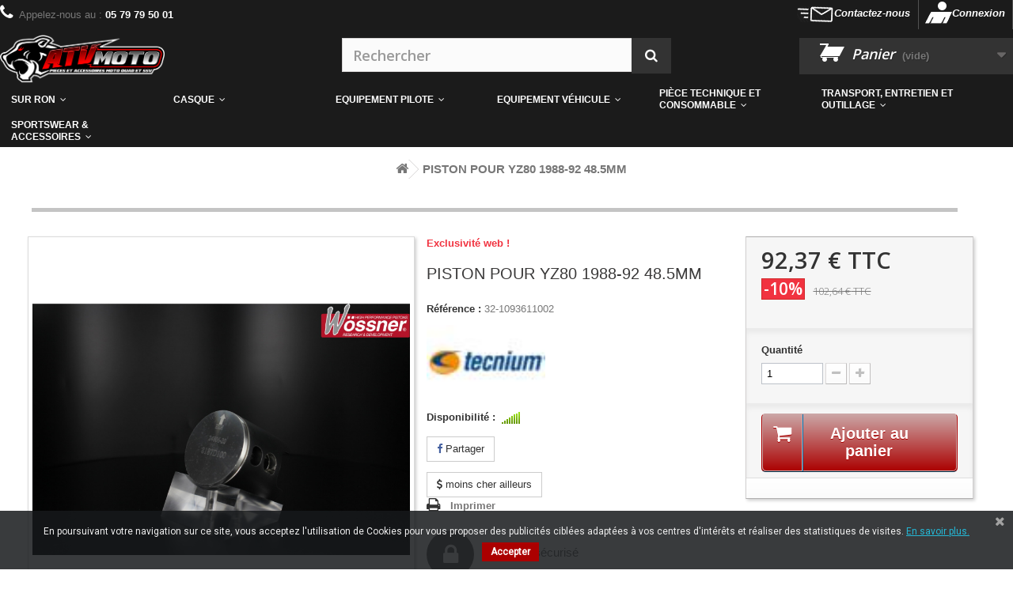

--- FILE ---
content_type: application/javascript
request_url: https://www.atvmoto.fr/modules/iqitmegamenu/views/js/bootstrap.min.js
body_size: 1131
content:
/*!
 * Bootstrap v3.3.4 (http://getbootstrap.com)
 * Copyright 2011-2015 Twitter, Inc.
 * Licensed under MIT (https://github.com/twbs/bootstrap/blob/master/LICENSE)
 */

/*!
 * Generated using the Bootstrap Customizer (http://getbootstrap.com/customize/?id=996541fddb4cc32bdd52)
 * Config saved to config.json and https://gist.github.com/996541fddb4cc32bdd52
 */
if("undefined"==typeof jQuery)throw new Error("Bootstrap's JavaScript requires jQuery");+function(t){"use strict";var a=t.fn.jquery.split(" ")[0].split(".");if(a[0]<2&&a[1]<9||1==a[0]&&9==a[1]&&a[2]<1)throw new Error("Bootstrap's JavaScript requires jQuery version 1.9.1 or higher")}(jQuery),+function(t){"use strict";function a(a){return this.each(function(){var n=t(this),r=n.data("bs.tab");r||n.data("bs.tab",r=new e(this)),"string"==typeof a&&r[a]()})}var e=function(a){this.element=t(a)};e.VERSION="3.3.2",e.TRANSITION_DURATION=150,e.prototype.show=function(){var a=this.element,e=a.closest("ul:not(.dropdown-menu)"),n=a.data("target");if(n||(n=a.attr("href"),n=n&&n.replace(/.*(?=#[^\s]*$)/,"")),!a.parent("li").hasClass("active")){var r=e.find(".active:last a"),i=t.Event("hide.bs.tab",{relatedTarget:a[0]}),s=t.Event("show.bs.tab",{relatedTarget:r[0]});if(r.trigger(i),a.trigger(s),!s.isDefaultPrevented()&&!i.isDefaultPrevented()){var o=t(n);this.activate(a.closest("li"),e),this.activate(o,o.parent(),function(){r.trigger({type:"hidden.bs.tab",relatedTarget:a[0]}),a.trigger({type:"shown.bs.tab",relatedTarget:r[0]})})}}},e.prototype.activate=function(a,n,r){function i(){s.removeClass("active").find("> .dropdown-menu > .active").removeClass("active").end().find('[data-toggle="tab"]').attr("aria-expanded",!1),a.addClass("active").find('[data-toggle="tab"]').attr("aria-expanded",!0),o?(a[0].offsetWidth,a.addClass("in")):a.removeClass("fade"),a.parent(".dropdown-menu").length&&a.closest("li.dropdown").addClass("active").end().find('[data-toggle="tab"]').attr("aria-expanded",!0),r&&r()}var s=n.find("> .active"),o=r&&t.support.transition&&(s.length&&s.hasClass("fade")||!!n.find("> .fade").length);s.length&&o?s.one("bsTransitionEnd",i).emulateTransitionEnd(e.TRANSITION_DURATION):i(),s.removeClass("in")};var n=t.fn.tab;t.fn.tab=a,t.fn.tab.Constructor=e,t.fn.tab.noConflict=function(){return t.fn.tab=n,this};var r=function(e){e.preventDefault(),a.call(t(this),"show")};t(document).on("click.bs.tab.data-api",'[data-toggle="tab"]',r).on("click.bs.tab.data-api",'[data-toggle="pill"]',r)}(jQuery);